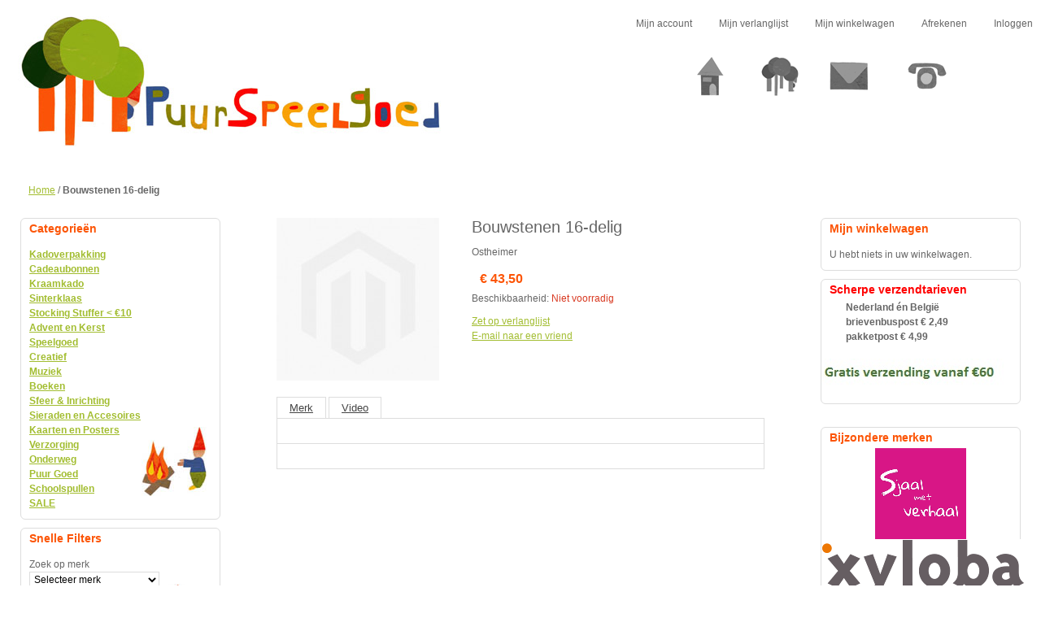

--- FILE ---
content_type: text/html; charset=UTF-8
request_url: https://puurspeelgoed.nl/ostheimer-bouwstenen-16-delig
body_size: 52135
content:
<!DOCTYPE html PUBLIC "-//W3C//DTD XHTML 1.0 Strict//EN" "http://www.w3.org/TR/xhtml1/DTD/xhtml1-strict.dtd">
<html xmlns="http://www.w3.org/1999/xhtml" xml:lang="nl" lang="nl">
<head>
<title>Bouwstenen 16-delig</title>
<meta http-equiv="X-UA-Compatible" content="IE=8" />
<meta http-equiv="Content-Type" content="text/html; charset=utf-8" />
<meta name="description" content="Webwinkel voor natuurlijk spelen, aankleden en genieten!" />
<meta name="keywords" content="Bouwstenen 16-delig,Ostheimer,4035198004000,Puurspeelgoed.nl" />
<meta name="robots" content="INDEX,FOLLOW" />
<link rel="icon" href="https://puurspeelgoed.nl/media/favicon/default/favicon.ico" type="image/x-icon" />
<link rel="shortcut icon" href="https://puurspeelgoed.nl/media/favicon/default/favicon.ico" type="image/x-icon" />
<!--[if lt IE 7]>
<script type="text/javascript">
//<![CDATA[
    var BLANK_URL = 'https://puurspeelgoed.nl/js/blank.html';
    var BLANK_IMG = 'https://puurspeelgoed.nl/js/spacer.gif';
//]]>
</script>
<![endif]-->
<link rel="stylesheet" type="text/css" href="https://puurspeelgoed.nl/media/css_secure/610e3529f0d2ad6c9e5bd78199bd748f.css" />
<link rel="stylesheet" type="text/css" href="https://puurspeelgoed.nl/media/css_secure/eabf74d5f4b3d13c81f203566c029f49.css" media="all" />
<link rel="stylesheet" type="text/css" href="https://puurspeelgoed.nl/media/css_secure/e12ad7289bd9f1c5eb0fa41f4541e0eb.css" media="print" />
<script type="text/javascript" src="https://puurspeelgoed.nl/media/js/a55c20c210a459f7cb5c6cbcc1d7b9d7.js"></script>
<!--[if lt IE 8]>
<link rel="stylesheet" type="text/css" href="https://puurspeelgoed.nl/media/css_secure/ceaa139b4cca877e71ca2d68ed2e4e52.css" media="all" />
<![endif]-->
<!--[if lt IE 7]>
<script type="text/javascript" src="https://puurspeelgoed.nl/media/js/07468baa1e7d31c6f0a0cbe0c1fbc48a.js"></script>
<![endif]-->

<script type="text/javascript">
//<![CDATA[
Mage.Cookies.path     = '/';
Mage.Cookies.domain   = '.puurspeelgoed.nl';
//]]>
</script>
<script type="text/javascript" src="https://apis.google.com/js/plusone.js"></script>
<script type="text/javascript">var Translator = new Translate({"Please select an option.":"Selecteer a.u.b. een optie.","This is a required field.":"Dit is een verplicht veld.","Please enter a valid number in this field.":"Voer a.u.b. een geldig getal in dit veld in.","Please use letters only (a-z) in this field.":"Gebruik uitsluitend letters (a-z) in dit veld.","Please use only letters (a-z), numbers (0-9) or underscore(_) in this field, first character should be a letter.":"Gebruik uitsluitend letters (a-z en A-Z) in dit veld. Gebruik geen spaties of andere tekens. Het eerste teken moet een letter zijn.","Please use only letters (a-z) or numbers (0-9) only in this field. No spaces or other characters are allowed.":"Gebruik uitsluitend letters (a-z en A-Z) in dit veld. Gebruik geen spaties of andere tekens.","Please use only letters (a-z) or numbers (0-9) or spaces and # only in this field.":"Gebruik uitsluitend letters (a-z en A-Z) in dit veld. Gebruik geen spaties of andere tekens.","Please enter a valid phone number. For example (123) 456-7890 or 123-456-7890.":"Geef a.u.b. een geldig telefoonnummer op. Bijvoorbeeld (123) 456-7889 of 123-456-7890","Please enter a valid date.":"Geef a.u.b. een geldige datum op.","Please enter a valid email address. For example johndoe@domain.com.":"Geef a.u.b. een geldig e-mailadres op. Bijvoorbeeld: iemand@domein.nl.","Please enter 6 or more characters.":"Geef meer dan 6 tekens op a.u.b.","Please make sure your passwords match.":"Zorg dat de wachtwoorden overeenkomen.","Please enter a valid URL. Protocol is required (http:\/\/, https:\/\/ or ftp:\/\/)":"Geef een geldige URL op. Protocol is vereist (http:\/\/, https:\/\/ or ftp:\/\/)","Please enter a valid URL. For example http:\/\/www.example.com or www.example.com":"Voer a.u.b. een geldige URL in. Bijvoorbeeld http:\/\/www.voorbeeld.com of www.voorbeeld.com.","Please enter a valid social security number. For example 123-45-6789.":"Geef a.u.b. een geldig Burger Service Nummer op. Bijvoorbeeld 123-45-6789.","Please enter a valid zip code. For example 90602 or 90602-1234.":"Voer een geldige postcode in a.u.b. Bijvoorbeeld: 2900 of 6621BK","Please enter a valid zip code.":"Geef een geldige postcode op.","Please use this date format: dd\/mm\/yyyy. For example 17\/03\/2006 for the 17th of March, 2006.":"Gebruik dd\/mm\/jjjj als datum-formaat. Bijvoorbeeld 17\/03\/2006 voor 17 maart 2006.","Please enter a valid $ amount. For example $100.00.":"Voer een geldig &euro; bedrag op. Bijvoorbeeld: &euro; 100.00.","Please select one of the above options.":"Selecteer a.u.b. \u00e9\u00e9n van de hierboven genoemde opties.","Please select one of the options.":"Selecteer a.u.b. \u00e9\u00e9n van de opties.","Please select State\/Province.":"Selecteer a.u.b. een provincie.","Please enter valid password.":"Voer een geldig wachtwoord in a.u.b.","Please enter 6 or more characters. Leading or trailing spaces will be ignored.":"Voer a.u.b. zes of meer tekens in. Spaties aan begin of eind zullen worden genegeerd.","Please use letters only (a-z or A-Z) in this field.":"Gebruik uitsluitend letters  (a-z en A-Z) in dit veld.","Please enter a number greater than 0 in this field.":"Voer in dit veld a.u.b. een getal groter dan 0 in.","Please enter a valid credit card number.":"Geef a.u.b. een geldig creditcard-nummer op.","Please wait, loading...":"Bezig met laden... Een ogenblikje a.u.b.","Please choose to register or to checkout as a guest":"Kiest u a.u.b. of u zich registreert of dat u als gast betaalt","Error: Passwords do not match":"Fout: wachtwoorden kloppen niet","Your order cannot be completed at this time as there is no shipping methods available for it. Please make necessary changes in your shipping address.":"Uw bestelling kan niet worden afgerond omdat er geen verzendmethodes voor beschikbaar zijn. Breng de nodige wijzingen aan in uw afleveradres a.u.b.","Please specify shipping method.":"Specificeer a.u.b. de verzendmethode.","Your order cannot be completed at this time as there is no payment methods available for it.":"Uw bestelling kan niet worden afgerond omdat er geen betaalmethodes voor beschikbaar zijn.","Please specify payment method.":"Specificeer a.u.b. de betaalmethode.","Credit card number does not match credit card type.":"Kaartnummer niet geldig voor Creditcard maatschappij","Card type does not match credit card number.":"Kaartnummer niet geldig voor Creditcard maatschappij","Please enter a valid credit card verification number.":"Geef a.u.b. een geldig creditcard-nummer op.","Please use only letters (a-z or A-Z), numbers (0-9) or underscore(_) in this field, first character should be a letter.":"Gebruik uitsluitend letters (a-z en A-Z) in dit veld. Gebruik geen spaties of andere tekens.","Please input a valid CSS-length. For example 100px or 77pt or 20em or .5ex or 50%.":"Voer een geldige CSS-lengte in. Bijvoorbeeld 100px, 77pt of 50%.","Maximum length exceeded.":"Maximumlengte werd overschreden.","Your session has been expired, you will be relogged in now.":"Uw sessie is verlopen. U wordt nu opnieuw ingelogd.","Incorrect credit card expiration date.":"Onjuiste vervaldatum van creditcard.","This date is a required value.":"Datum is een verplicht veld.","The value is not within the specified range.":"De waarde is niet beschikbaar.","Please use only letters (a-z or A-Z) or numbers (0-9) only in this field. No spaces or other characters are allowed.":"Gebruik uitsluitend letters (a-z en A-Z) in dit veld. Gebruik geen spaties of andere tekens.","Please use only letters (a-z or A-Z) or numbers (0-9) or spaces and # only in this field.":"Gebruik uitsluitend letters (a-z en A-Z) in dit veld. Gebruik geen spaties of andere tekens.","Please enter a valid fax number. For example (123) 456-7890 or 123-456-7890.":"Geef a.u.b. een geldig faxnummer op. Bijvoorbeeld (123) 456-7889 of 123-456-7890","Please use only visible characters and spaces.":"Gebruik uitsluitend letters (a-z en A-Z) in dit veld. Gebruik geen spaties of andere tekens.","Please enter 7 or more characters. Password should contain both numeric and alphabetic characters.":"Voer a.u.b. zes of meer tekens in . Wachtwoorden moeten zowel numerieke en alfanumerieke tekens bevatten.","Please enter a valid XML-identifier. For example something_1, block5, id-4.":"Voer a.u.b. een geldige XML-identifier in. Bijvoorbeeld something_1, block5, id-4.","Please enter a number 0 or greater in this field.":"Voer in dit veld a.u.b. een getal gelijk aan of groter dan 0 in.","Text length does not satisfy specified text range.":"Tekstlengte komt niet overeen met de gespecificeerde lengte.","Please enter a number lower than 100.":"Voer in dit veld a.u.b. een getal lager dan 100 in.","Please enter issue number or start date for switch\/solo card type.":"Voer een geldig nummer of een geldige startdatum in voor het switch\/solo kaarttype."});</script> <!--851281da1f06df389126298543ba821d--> </head>
<body class=" catalog-product-view catalog-product-view product-ostheimer-bouwstenen-16-delig">

<!-- BEGIN GOOGLE ANALYTICS CODE -->
<script type="text/javascript">
//<![CDATA[
    (function() {
        var ga = document.createElement('script'); ga.type = 'text/javascript'; ga.async = true;
        ga.src = ('https:' == document.location.protocol ? 'https://ssl' : 'http://www') + '.google-analytics.com/ga.js';
        (document.getElementsByTagName('head')[0] || document.getElementsByTagName('body')[0]).appendChild(ga);
    })();

    var _gaq = _gaq || [];

_gaq.push(['_setAccount', 'UA-59782212-1']);
_gaq.push(['_trackPageview']);


//]]>
</script>
<!-- END GOOGLE ANALYTICS CODE --><div class="wrapper">
        <noscript>
        <div class="noscript">
            <div class="noscript-inner">
                <p><strong>JavaScript is Gedeactiveerd in uw browser</strong></p>
                <p>U moet JavaScript geactiveerd hebben om de volledige functionaliteit van deze website te kunnen benutten.</p>
            </div>
        </div>
    </noscript>
    <div class="page">
        <div class="header-container">
    <div class="header">
                <a href="https://puurspeelgoed.nl/" title="Puur Speel Goed" class="logo"><strong>Puur Speel Goed</strong><img src="https://puurspeelgoed.nl/skin/frontend/default/puur/images/logo.jpg" alt="Puur Speel Goed" /></a>
                <div class="quick-access">
            <ul class="links">
                        <li class="first" ><a href="https://puurspeelgoed.nl/customer/account/" title="Mijn account" >Mijn account</a></li>
                                <li ><a href="https://puurspeelgoed.nl/wishlist/" title="Mijn verlanglijst" >Mijn verlanglijst</a></li>
                                <li ><a href="https://puurspeelgoed.nl/checkout/cart/" title="Mijn winkelwagen" class="top-link-cart">Mijn winkelwagen</a></li>
                                <li ><a href="https://puurspeelgoed.nl/onestepcheckout/" title="Afrekenen" class="top-link-onestepcheckout">Afrekenen</a></li>
                                <li class=" last" ><a href="https://puurspeelgoed.nl/customer/account/login/" title="Inloggen" >Inloggen</a></li>
            </ul>
						<ul id="topnav">
	<li class="home"><a href="https://puurspeelgoed.nl/" title="Home" class="home"><span>Home</span></a></li>
	<li class="about"><a href="#" title="Over Puurspeelgoed" class="over">&nbsp;</a>
	<ul>
		<li><a href="https://puurspeelgoed.nl/over-puurspeelgoed/" title="Over Puurspeelgoed">Over Puurspeelgoed</a></li>
		<li><a href="https://puurspeelgoed.nl/blog/" title="Blog">Blog</a></li>
		<li><a href="https://puurspeelgoed.nl/nieuws/" title="Nieuws">Nieuws</a></li>
		<li><a href="https://puurspeelgoed.nl/pers/" title="Pers">Pers</a></li>
		<li><a href="https://puurspeelgoed.nl/nieuwsbrief/" title="Nieuwsbrief">Nieuwsbrief</a></li>
	</ul>
	</li>
	<li class="contact"><a href="https://puurspeelgoed.nl/klantenservice/" title="Contact" class="contact"><span>Contact</span></a></li>
	<li class="service"><a href="https://puurspeelgoed.nl/klantenservice/" title="Klantenservice" class="klantenservice"><span>Klantenservice</span></a></li>

</ul>			                    </div>
            </div>
</div>
        <div class="main-container col3-layout">
            <div class="main">
                <div class="breadcrumbs">
    <ul>
                    <li class="home">
                            <a href="https://puurspeelgoed.nl/" title="Ga naar Home">Home</a>
                                        <span>/ </span>
                        </li>
                    <li class="product">
                            <strong>Bouwstenen 16-delig</strong>
                                    </li>
            </ul>
</div>
                <div class="col-wrapper">
                    <div class="col-main">
                                                <script type="text/javascript">
    var optionsPrice = new Product.OptionsPrice([]);
</script>
<div id="messages_product_view"></div>
<div class="product-view">
    <div class="product-essential">
    <form action="https://puurspeelgoed.nl/checkout/cart/add/uenc/aHR0cHM6Ly9wdXVyc3BlZWxnb2VkLm5sOjQ0My9vc3RoZWltZXItYm91d3N0ZW5lbi0xNi1kZWxpZw,,/product/8224/" method="post" id="product_addtocart_form">
        <div class="no-display">
            <input type="hidden" name="product" value="8224" />
            <input type="hidden" name="related_product" id="related-products-field" value="" />
        </div>

        <div class="product-shop">
            <div class="product-name">
                <h1>Bouwstenen 16-delig</h1>
            </div>
			                <div class="short-description">
                    <div class="std">Ostheimer</div>
                </div>
            			
                        


        
    <div class="price-box">
                                                            <span class="regular-price" id="product-price-8224">
                    <span class="price">€ 43,50</span>                </span>
                        
        </div>





    <p class="availability out-of-stock">Beschikbaarheid: <span>Niet voorradig</span></p>

            
            
			
			<div class="add-to-box">
							</div>


                        			<ul>
							

    <li><a href="https://puurspeelgoed.nl/wishlist/index/add/product/8224/">Zet op verlanglijst</a></li>
				
			
			
                <li><a href="https://puurspeelgoed.nl/sendfriend/product/send/id/8224/">E-mail naar een vriend</a></li>
            			
			</ul>
			        </div>

        <div class="product-img-box">
            


<a href="https://puurspeelgoed.nl/media/catalog/product/cache/1/image/500x500/040ec09b1e35df139433887a97daa66f/images/catalog/product/placeholder/image.jpg" 
    rel="lightbox[rotation]" 
    title="Bouwstenen 16-delig"
    onclick="return false;"
><img src="https://puurspeelgoed.nl/media/catalog/product/cache/1/image/200x200/9df78eab33525d08d6e5fb8d27136e95/images/catalog/product/placeholder/image.jpg" alt=""
/></a>



        </div>

        <div class="clearer"></div>
        
    </form>
    <script type="text/javascript">
    //<![CDATA[
            var productAddToCartForm = new VarienForm('product_addtocart_form');
            productAddToCartForm.submit = function(button) {
                if (this.validator.validate()) {
                    this.form.submit();
                    if (button && button != 'undefined') {
                        button.disabled = true;
                    }
                }
            }.bind(productAddToCartForm);
    //]]>
    </script>
	
    </div>
    <div class="product-collateral">
                    </div>
</div>

<script type="text/javascript">
    Mage.Cookies.set('external_no_cache', 1);
</script>

<ul class="product-tabs">
                                                <li id="product_tabs_brand" class="">
				<a href="#">Merk</a>
			</li>
                                <li id="product_tabs_video" class=" last">
				<a href="#">Video</a>
			</li>
            </ul>
                    
		<div class="product-tabs-content" id="product_tabs_brand_contents">
			<div class="box-collateral box-additional">
</div>		</div>
		
                
		<div class="product-tabs-content" id="product_tabs_video_contents">
			<div class="box-collateral box-additional">
</div>		</div>
		
    
<script type="text/javascript">
//<![CDATA[
Varien.Tabs = Class.create();
Varien.Tabs.prototype = {
  initialize: function(selector) {
    var self=this;
    $$(selector+' a').each(this.initTab.bind(this));
  },

  initTab: function(el) {
      el.href = 'javascript:void(0)';
      if ($(el.parentNode).hasClassName('active')) {
        this.showContent(el);
      }
      el.observe('click', this.showContent.bind(this, el));
  },

  showContent: function(a) {
    var li = $(a.parentNode), ul = $(li.parentNode);
    ul.select('li', 'ol').each(function(el){
      var contents = $(el.id+'_contents');
      if (el==li) {
        el.addClassName('active');
        contents.show();
      } else {
        el.removeClassName('active');
        contents.hide();
      }
    });
  }
}
new Varien.Tabs('.product-tabs');
//]]>
</script>
                    </div>
                    <div class="col-left sidebar">
		



<div class="block block-left-nav">
	<div class="block-title">
		<strong><span>Categorieën</span></strong>
	 </div>
 	<div class="block-content">

	
			<ul id="puurnav" class="level0">
				
								

			<li class="level0"><a href="https://puurspeelgoed.nl/kadoverpakking">Kadoverpakking</a>



						<ul>
			


				<li class="level1 active"><a href="https://puurspeelgoed.nl/kadoverpakking/kadotas">Kadotas</a>




	
											
					
				
			


				<li class="level1 active"><a href="https://puurspeelgoed.nl/kadoverpakking/voucherenvelop">Voucherenvelop</a>




	
											
					
				
						</ul>
						</li>
				
								

			<li class="level0 active"><a href="https://puurspeelgoed.nl/cadeaubon">Cadeaubonnen</a>



						</li>
				
								

			<li class="level0 active"><a href="https://puurspeelgoed.nl/kraamkado">Kraamkado</a>



						</li>
				
								

			<li class="level0 active"><a href="https://puurspeelgoed.nl/sinterklaas-6">Sinterklaas</a>



						</li>
				
								

			<li class="level0"><a href="https://puurspeelgoed.nl/kadootjes-onder-a-10">Stocking Stuffer < €10</a>



						<ul>
			


				<li class="level1 active"><a href="https://puurspeelgoed.nl/kadootjes-onder-a-10/kado-ideetjes-tot-zes-euro-creatief">Creatief</a>




	
											
					
				
			


				<li class="level1"><a href="https://puurspeelgoed.nl/kadootjes-onder-a-10/kado-ideetjes-tot-zes-euro-spelletjes">Spelletjes</a>




	
											
								<ul>
	
											<li class="level1 active">&nbsp;&nbsp;&nbsp;&nbsp;&nbsp; - <a href="https://puurspeelgoed.nl/kadootjes-onder-a-10/kado-ideetjes-tot-zes-euro-spelletjes/1-speler">1-speler</a></li>





						
				</ul>
					
				
			


				<li class="level1"><a href="https://puurspeelgoed.nl/kadootjes-onder-a-10/kado-ideetjes-tot-zes-euro-houten-speelgoed">Speelgoed</a>




	
											
								<ul>
	
											<li class="level1 active">&nbsp;&nbsp;&nbsp;&nbsp;&nbsp; - <a href="https://puurspeelgoed.nl/kadootjes-onder-a-10/kado-ideetjes-tot-zes-euro-houten-speelgoed/babyspeelgoed">Babyspeelgoed</a></li>





						
				</ul>
					
				
			


				<li class="level1 active"><a href="https://puurspeelgoed.nl/kadootjes-onder-a-10/kado-ideetjes-tot-zes-euro-buitenspelen">Buitenspelen</a>




	
											
					
				
			


				<li class="level1 active"><a href="https://puurspeelgoed.nl/kadootjes-onder-a-10/verzorging">Verzorging</a>




	
											
					
				
			


				<li class="level1 active"><a href="https://puurspeelgoed.nl/kadootjes-onder-a-10/puzzels">Puzzels</a>




	
											
					
				
			


				<li class="level1 active"><a href="https://puurspeelgoed.nl/kadootjes-onder-a-10/boeken">Boeken</a>




	
											
					
				
						</ul>
						</li>
				
								

			<li class="level0"><a href="https://puurspeelgoed.nl/advent-en-kerst">Advent en Kerst</a>



						<ul>
			


				<li class="level1 active"><a href="https://puurspeelgoed.nl/advent-en-kerst/adventskalenders">Adventskalenders</a>




	
											
					
				
			


				<li class="level1 active"><a href="https://puurspeelgoed.nl/advent-en-kerst/jaarringen-en-adventsringen">Jaarringen en Adventsringen</a>




	
											
					
				
			


				<li class="level1 active"><a href="https://puurspeelgoed.nl/advent-en-kerst/sfeervolle-knutsels">Creatief</a>




	
											
					
				
			


				<li class="level1 active"><a href="https://puurspeelgoed.nl/advent-en-kerst/kerstdecoraties">Kerstdecoraties</a>




	
											
					
				
						</ul>
						</li>
				
								

			<li class="level0"><a href="https://puurspeelgoed.nl/speelgoed">Speelgoed</a>



						<ul>
			


				<li class="level1 active"><a href="https://puurspeelgoed.nl/speelgoed/sensorisch-speelgoed">Sensorisch Speelgoed</a>




	
											
					
				
			


				<li class="level1"><a href="https://puurspeelgoed.nl/speelgoed/magnetische-tegels">Magnetisch Speelgoed</a>




	
											
								<ul>
	
											<li class="level1 active">&nbsp;&nbsp;&nbsp;&nbsp;&nbsp; - <a href="https://puurspeelgoed.nl/speelgoed/magnetische-tegels/travelsets">Travelsets</a></li>





											<li class="level1 active">&nbsp;&nbsp;&nbsp;&nbsp;&nbsp; - <a href="https://puurspeelgoed.nl/speelgoed/magnetische-tegels/knikkerbanen">Knikkerbanen</a></li>





											<li class="level1 active">&nbsp;&nbsp;&nbsp;&nbsp;&nbsp; - <a href="https://puurspeelgoed.nl/speelgoed/magnetische-tegels/adventskalenders">Adventskalenders</a></li>





											<li class="level1 active">&nbsp;&nbsp;&nbsp;&nbsp;&nbsp; - <a href="https://puurspeelgoed.nl/speelgoed/magnetische-tegels/magnetische-tegels">Magnetische Tegels</a></li>





											<li class="level1 active">&nbsp;&nbsp;&nbsp;&nbsp;&nbsp; - <a href="https://puurspeelgoed.nl/speelgoed/magnetische-tegels/magnetische-racebaan">Magnetische Racebaan</a></li>





											<li class="level1 active">&nbsp;&nbsp;&nbsp;&nbsp;&nbsp; - <a href="https://puurspeelgoed.nl/speelgoed/magnetische-tegels/tegel-toppers-voor-op-magnetische-tegels">Tegel Toppers - Voor op magnetische tegels</a></li>





											<li class="level1 active">&nbsp;&nbsp;&nbsp;&nbsp;&nbsp; - <a href="https://puurspeelgoed.nl/speelgoed/magnetische-tegels/houten-blokken-magnetisch">Houten Blokken - Magnetisch</a></li>





											<li class="level1 active">&nbsp;&nbsp;&nbsp;&nbsp;&nbsp; - <a href="https://puurspeelgoed.nl/speelgoed/magnetische-tegels/magnetische-blokken-voor-kinderen-vanaf-1-jaar">Magnetische Blokken - Voor kinderen vanaf 1 jaar</a></li>





						
				</ul>
					
				
			


				<li class="level1"><a href="https://puurspeelgoed.nl/speelgoed/knikkerbanen">Knikkerbanen</a>




	
											
								<ul>
	
											<li class="level1 active">&nbsp;&nbsp;&nbsp;&nbsp;&nbsp; - <a href="https://puurspeelgoed.nl/speelgoed/knikkerbanen/knikkerbanen-xyloba">Xyloba</a></li>





											<li class="level1 active">&nbsp;&nbsp;&nbsp;&nbsp;&nbsp; - <a href="https://puurspeelgoed.nl/speelgoed/knikkerbanen/knikkerbanen-hubelino">Hubelino</a></li>





											<li class="level1 active">&nbsp;&nbsp;&nbsp;&nbsp;&nbsp; - <a href="https://puurspeelgoed.nl/speelgoed/knikkerbanen/haba">HABA</a></li>





											<li class="level1 active">&nbsp;&nbsp;&nbsp;&nbsp;&nbsp; - <a href="https://puurspeelgoed.nl/speelgoed/knikkerbanen/cuboro">Cuboro</a></li>





						
				</ul>
					
				
			


				<li class="level1"><a href="https://puurspeelgoed.nl/speelgoed/poppen-knuffels-en-rollenspel">Poppen, Knuffels en Rollenspel</a>




	
											
								<ul>
	
											<li class="level1 active">&nbsp;&nbsp;&nbsp;&nbsp;&nbsp; - <a href="https://puurspeelgoed.nl/speelgoed/poppen-knuffels-en-rollenspel/poppen-en-rollenspel-poppenkast">Poppenkast</a></li>





											<li class="level1 active">&nbsp;&nbsp;&nbsp;&nbsp;&nbsp; - <a href="https://puurspeelgoed.nl/speelgoed/poppen-knuffels-en-rollenspel/poppen-en-rollenspel-huishoudelijke-artikelen">Huishoudelijke artikelen</a></li>





											<li class="level1 active">&nbsp;&nbsp;&nbsp;&nbsp;&nbsp; - <a href="https://puurspeelgoed.nl/speelgoed/poppen-knuffels-en-rollenspel/poppen-en-rollenspel-poppenhuis">Poppenhuis</a></li>





											<li class="level1">&nbsp;&nbsp;&nbsp;&nbsp;&nbsp; - <a href="https://puurspeelgoed.nl/speelgoed/poppen-knuffels-en-rollenspel/verkleedkleren-en-speeldoeken">Verkleedkleren en Speeldoeken</a></li>





											<li class="level1 active">&nbsp;&nbsp;&nbsp;&nbsp;&nbsp; - <a href="https://puurspeelgoed.nl/speelgoed/poppen-knuffels-en-rollenspel/knuffelpopjes">Knuffelpopjes</a></li>





											<li class="level1 active">&nbsp;&nbsp;&nbsp;&nbsp;&nbsp; - <a href="https://puurspeelgoed.nl/speelgoed/poppen-knuffels-en-rollenspel/poppen-en-knuffels-warmtekussens">Warmtekussens</a></li>





											<li class="level1 active">&nbsp;&nbsp;&nbsp;&nbsp;&nbsp; - <a href="https://puurspeelgoed.nl/speelgoed/poppen-knuffels-en-rollenspel/knuffels">Knuffels</a></li>





											<li class="level1 active">&nbsp;&nbsp;&nbsp;&nbsp;&nbsp; - <a href="https://puurspeelgoed.nl/speelgoed/poppen-knuffels-en-rollenspel/muziekknuffels">Muziekknuffels</a></li>





						
				</ul>
					
				
			


				<li class="level1"><a href="https://puurspeelgoed.nl/speelgoed/spellen-en-puzzels">Spellen en Puzzels</a>




	
											
								<ul>
	
											<li class="level1 active">&nbsp;&nbsp;&nbsp;&nbsp;&nbsp; - <a href="https://puurspeelgoed.nl/speelgoed/spellen-en-puzzels/puzzels">Puzzels</a></li>





											<li class="level1 active">&nbsp;&nbsp;&nbsp;&nbsp;&nbsp; - <a href="https://puurspeelgoed.nl/speelgoed/spellen-en-puzzels/spellen-en-puzzels-cooperatieve-spellen">Coöperatieve spellen</a></li>





											<li class="level1 active">&nbsp;&nbsp;&nbsp;&nbsp;&nbsp; - <a href="https://puurspeelgoed.nl/speelgoed/spellen-en-puzzels/spellen-en-puzzels-filosofische-en-educatieve-spellen">Filosofische en Educatieve Spellen</a></li>





											<li class="level1 active">&nbsp;&nbsp;&nbsp;&nbsp;&nbsp; - <a href="https://puurspeelgoed.nl/speelgoed/spellen-en-puzzels/spellen-en-puzzels-ontdekken">Ontdekken</a></li>





											<li class="level1 active">&nbsp;&nbsp;&nbsp;&nbsp;&nbsp; - <a href="https://puurspeelgoed.nl/speelgoed/spellen-en-puzzels/1-persoons-spellen">1-persoons spellen</a></li>





											<li class="level1 active">&nbsp;&nbsp;&nbsp;&nbsp;&nbsp; - <a href="https://puurspeelgoed.nl/speelgoed/spellen-en-puzzels/reisspel-reispuzzel">Reisspel/Reispuzzel</a></li>





						
				</ul>
					
				
			


				<li class="level1"><a href="https://puurspeelgoed.nl/speelgoed/buitenspelen">Buitenspelen</a>




	
											
								<ul>
	
											<li class="level1 active">&nbsp;&nbsp;&nbsp;&nbsp;&nbsp; - <a href="https://puurspeelgoed.nl/speelgoed/buitenspelen/tuinieren">Tuinieren</a></li>





											<li class="level1 active">&nbsp;&nbsp;&nbsp;&nbsp;&nbsp; - <a href="https://puurspeelgoed.nl/speelgoed/buitenspelen/buitenspeelgoed">Buitenspeelgoed</a></li>





											<li class="level1 active">&nbsp;&nbsp;&nbsp;&nbsp;&nbsp; - <a href="https://puurspeelgoed.nl/speelgoed/buitenspelen/buitenspeel-inspiratie">Buitenspeel Inspiratie</a></li>





						
				</ul>
					
				
			


				<li class="level1 active"><a href="https://puurspeelgoed.nl/speelgoed/badspeelgoed">Badspeelgoed</a>




	
											
					
				
			


				<li class="level1 active"><a href="https://puurspeelgoed.nl/speelgoed/speelgoed-balanceboards">Balanceboards</a>




	
											
					
				
			


				<li class="level1 active"><a href="https://puurspeelgoed.nl/speelgoed/houten-speelgoed-voertuigen">Voertuigen</a>




	
											
					
				
			


				<li class="level1"><a href="https://puurspeelgoed.nl/speelgoed/houten-figuren">(Houten) Figuren</a>




	
											
								<ul>
	
											<li class="level1 active">&nbsp;&nbsp;&nbsp;&nbsp;&nbsp; - <a href="https://puurspeelgoed.nl/speelgoed/houten-figuren/sprookjes">Sprookjes</a></li>





											<li class="level1 active">&nbsp;&nbsp;&nbsp;&nbsp;&nbsp; - <a href="https://puurspeelgoed.nl/speelgoed/houten-figuren/familie">Familie</a></li>





											<li class="level1 active">&nbsp;&nbsp;&nbsp;&nbsp;&nbsp; - <a href="https://puurspeelgoed.nl/speelgoed/houten-figuren/bomen-en-planten">Bomen en Planten</a></li>





											<li class="level1 active">&nbsp;&nbsp;&nbsp;&nbsp;&nbsp; - <a href="https://puurspeelgoed.nl/speelgoed/houten-figuren/dieren">Dieren</a></li>





						
				</ul>
					
				
			


				<li class="level1 active"><a href="https://puurspeelgoed.nl/speelgoed/houten-speelgoed-stapelen-en-bouwen">Stapelen en Bouwen</a>




	
											
					
				
			


				<li class="level1 active"><a href="https://puurspeelgoed.nl/speelgoed/houten-speelgoed-rammelaars-bijtringen-babyspeelgoed">Rammelaars / Babyspeelgoed</a>




	
											
					
				
			


				<li class="level1 active"><a href="https://puurspeelgoed.nl/speelgoed/speelgoed-houten-speelgoed-balanceboards">Balanceboards</a>




	
											
					
				
			


				<li class="level1 active"><a href="https://puurspeelgoed.nl/speelgoed/pikler-triangles-en-keukenhelper">Pikler Triangles en Keukenhelper</a>




	
											
					
				
			


				<li class="level1 active"><a href="https://puurspeelgoed.nl/speelgoed/loopstokken-en-trekdieren">Loopstokken en Trekfiguren</a>




	
											
					
				
						</ul>
						</li>
				
								

			<li class="level0"><a href="https://puurspeelgoed.nl/creatief">Creatief</a>



						<ul>
			


				<li class="level1 active"><a href="https://puurspeelgoed.nl/creatief/teken-schilder">Teken & schilder</a>




	
											
					
				
			


				<li class="level1 active"><a href="https://puurspeelgoed.nl/creatief/rijgen-kneden">Rijgen & kneden</a>




	
											
					
				
			


				<li class="level1 active"><a href="https://puurspeelgoed.nl/creatief/prik-en-natvilten">Prik- en natvilten</a>




	
											
					
				
			


				<li class="level1 active"><a href="https://puurspeelgoed.nl/creatief/knutsel-met-draad">Knutsel met draad</a>




	
											
					
				
			


				<li class="level1 active"><a href="https://puurspeelgoed.nl/creatief/knutsel-met-vilt">Knutsel met vilt</a>




	
											
					
				
			


				<li class="level1 active"><a href="https://puurspeelgoed.nl/creatief/knutsel-met-papier">Knutsel met papier</a>




	
											
					
				
			


				<li class="level1"><a href="https://puurspeelgoed.nl/creatief/zelfmaakpakketjes">Zelfmaakpakketjes</a>




	
											
								<ul>
	
											<li class="level1 active">&nbsp;&nbsp;&nbsp;&nbsp;&nbsp; - <a href="https://puurspeelgoed.nl/creatief/zelfmaakpakketjes/winter">Winter</a></li>





											<li class="level1 active">&nbsp;&nbsp;&nbsp;&nbsp;&nbsp; - <a href="https://puurspeelgoed.nl/creatief/zelfmaakpakketjes/lente">Lente</a></li>





											<li class="level1 active">&nbsp;&nbsp;&nbsp;&nbsp;&nbsp; - <a href="https://puurspeelgoed.nl/creatief/zelfmaakpakketjes/zomer">Zomer</a></li>





											<li class="level1 active">&nbsp;&nbsp;&nbsp;&nbsp;&nbsp; - <a href="https://puurspeelgoed.nl/creatief/zelfmaakpakketjes/herfst">Herfst</a></li>





											<li class="level1 active">&nbsp;&nbsp;&nbsp;&nbsp;&nbsp; - <a href="https://puurspeelgoed.nl/creatief/zelfmaakpakketjes/overige">Overige ...</a></li>





											<li class="level1 active">&nbsp;&nbsp;&nbsp;&nbsp;&nbsp; - <a href="https://puurspeelgoed.nl/creatief/zelfmaakpakketjes/creatief-zelfmaakpakketjes-nieuw">Nieuw</a></li>





						
				</ul>
					
				
			


				<li class="level1 active"><a href="https://puurspeelgoed.nl/creatief/hobbymaterialen">Hobbymaterialen</a>




	
											
					
				
			


				<li class="level1 active"><a href="https://puurspeelgoed.nl/creatief/creatief-klussen">Klussen</a>




	
											
					
				
			


				<li class="level1 active"><a href="https://puurspeelgoed.nl/creatief/knutsel-met-hout-en-steen">Knutsel met hout en steen</a>




	
											
					
				
			


				<li class="level1 active"><a href="https://puurspeelgoed.nl/creatief/knutselen-met-de-natuur">Knutselen met de natuur</a>




	
											
					
				
						</ul>
						</li>
				
								

			<li class="level0"><a href="https://puurspeelgoed.nl/instrumenten">Muziek</a>



						<ul>
			


				<li class="level1 active"><a href="https://puurspeelgoed.nl/instrumenten/muziek-luisterboeken">Luisterboeken</a>




	
											
					
				
			


				<li class="level1 active"><a href="https://puurspeelgoed.nl/instrumenten/muziek-muziekinstrumenten">Muziekinstrumenten</a>




	
											
					
				
			


				<li class="level1 active"><a href="https://puurspeelgoed.nl/instrumenten/karaoke">Karaoke</a>




	
											
					
				
						</ul>
						</li>
				
								

			<li class="level0"><a href="https://puurspeelgoed.nl/boeken">Boeken</a>



						<ul>
			


				<li class="level1 active"><a href="https://puurspeelgoed.nl/boeken/kartonnen-boekjes">Kartonnen boekjes</a>




	
											
					
				
			


				<li class="level1 active"><a href="https://puurspeelgoed.nl/boeken/prentenboeken">Prentenboeken</a>




	
											
					
				
			


				<li class="level1 active"><a href="https://puurspeelgoed.nl/boeken/informatief">Informatief</a>




	
											
					
				
			


				<li class="level1 active"><a href="https://puurspeelgoed.nl/boeken/volwassene">Volwassene</a>




	
											
					
				
			


				<li class="level1 active"><a href="https://puurspeelgoed.nl/boeken/boeken-liedjes-en-rijmpjes">Liedjes en Rijmpjes</a>




	
											
					
				
			


				<li class="level1 active"><a href="https://puurspeelgoed.nl/boeken/creatief-1">Creatief </a>




	
											
					
				
			


				<li class="level1"><a href="https://puurspeelgoed.nl/boeken/boeken-verhalen">Verhalen</a>




	
											
								<ul>
	
											<li class="level1 active">&nbsp;&nbsp;&nbsp;&nbsp;&nbsp; - <a href="https://puurspeelgoed.nl/boeken/boeken-verhalen/boeken-verhalen-emotie">Emotie</a></li>





						
				</ul>
					
				
			


				<li class="level1 active"><a href="https://puurspeelgoed.nl/boeken/dagboeken">Dag- en notitieboeken</a>




	
											
					
				
			


				<li class="level1 active"><a href="https://puurspeelgoed.nl/boeken/tijdschriften">Tijdschriften</a>




	
											
					
				
			


				<li class="level1 active"><a href="https://puurspeelgoed.nl/boeken/invulboeken">Invulboeken</a>




	
											
					
				
						</ul>
						</li>
				
								

			<li class="level0"><a href="https://puurspeelgoed.nl/sfeer-en-inrichting">Sfeer & Inrichting</a>



						<ul>
			


				<li class="level1 active"><a href="https://puurspeelgoed.nl/sfeer-en-inrichting/sfeer-en-inrichting-verjaardagsring">Verjaardagsring</a>




	
											
					
				
			


				<li class="level1"><a href="https://puurspeelgoed.nl/sfeer-en-inrichting/verjaardagsring-stekers">Stekers</a>




	
											
								<ul>
	
											<li class="level1 active">&nbsp;&nbsp;&nbsp;&nbsp;&nbsp; - <a href="https://puurspeelgoed.nl/sfeer-en-inrichting/verjaardagsring-stekers/lente">Lente</a></li>





											<li class="level1 active">&nbsp;&nbsp;&nbsp;&nbsp;&nbsp; - <a href="https://puurspeelgoed.nl/sfeer-en-inrichting/verjaardagsring-stekers/zomer">Zomer</a></li>





											<li class="level1 active">&nbsp;&nbsp;&nbsp;&nbsp;&nbsp; - <a href="https://puurspeelgoed.nl/sfeer-en-inrichting/verjaardagsring-stekers/herfst">Herfst</a></li>





											<li class="level1 active">&nbsp;&nbsp;&nbsp;&nbsp;&nbsp; - <a href="https://puurspeelgoed.nl/sfeer-en-inrichting/verjaardagsring-stekers/winter">Winter</a></li>





											<li class="level1 active">&nbsp;&nbsp;&nbsp;&nbsp;&nbsp; - <a href="https://puurspeelgoed.nl/sfeer-en-inrichting/verjaardagsring-stekers/dieren">Dieren</a></li>





											<li class="level1 active">&nbsp;&nbsp;&nbsp;&nbsp;&nbsp; - <a href="https://puurspeelgoed.nl/sfeer-en-inrichting/verjaardagsring-stekers/bloemen">Bloemen</a></li>





											<li class="level1 active">&nbsp;&nbsp;&nbsp;&nbsp;&nbsp; - <a href="https://puurspeelgoed.nl/sfeer-en-inrichting/verjaardagsring-stekers/bomen">Bomen</a></li>





											<li class="level1 active">&nbsp;&nbsp;&nbsp;&nbsp;&nbsp; - <a href="https://puurspeelgoed.nl/sfeer-en-inrichting/verjaardagsring-stekers/feesten">Feesten</a></li>





											<li class="level1 active">&nbsp;&nbsp;&nbsp;&nbsp;&nbsp; - <a href="https://puurspeelgoed.nl/sfeer-en-inrichting/verjaardagsring-stekers/nummers">Nummers</a></li>





											<li class="level1 active">&nbsp;&nbsp;&nbsp;&nbsp;&nbsp; - <a href="https://puurspeelgoed.nl/sfeer-en-inrichting/verjaardagsring-stekers/overig">Overig</a></li>





											<li class="level1 active">&nbsp;&nbsp;&nbsp;&nbsp;&nbsp; - <a href="https://puurspeelgoed.nl/sfeer-en-inrichting/verjaardagsring-stekers/sport-en-hobby">Sport en Hobby</a></li>





											<li class="level1 active">&nbsp;&nbsp;&nbsp;&nbsp;&nbsp; - <a href="https://puurspeelgoed.nl/sfeer-en-inrichting/verjaardagsring-stekers/sterrenbeelden">Sterrenbeelden</a></li>





											<li class="level1 active">&nbsp;&nbsp;&nbsp;&nbsp;&nbsp; - <a href="https://puurspeelgoed.nl/sfeer-en-inrichting/verjaardagsring-stekers/fantasie">Fantasie</a></li>





											<li class="level1 active">&nbsp;&nbsp;&nbsp;&nbsp;&nbsp; - <a href="https://puurspeelgoed.nl/sfeer-en-inrichting/verjaardagsring-stekers/geboorte">Geboorte</a></li>





						
				</ul>
					
				
			


				<li class="level1 active"><a href="https://puurspeelgoed.nl/sfeer-en-inrichting/sfeer-en-inrichting-decoratie">Decoratie</a>




	
											
					
				
			


				<li class="level1 active"><a href="https://puurspeelgoed.nl/sfeer-en-inrichting/sfeer-en-inrichting-verlichting">Verlichting</a>




	
											
					
				
			


				<li class="level1 active"><a href="https://puurspeelgoed.nl/sfeer-en-inrichting/sfeer-en-inrichting-kaarsen">Kaarsen</a>




	
											
					
				
			


				<li class="level1 active"><a href="https://puurspeelgoed.nl/sfeer-en-inrichting/bloemen-en-slingers">Bloemen en Slingers</a>




	
											
					
				
			


				<li class="level1 active"><a href="https://puurspeelgoed.nl/sfeer-en-inrichting/edelstenen">Edelstenen</a>




	
											
					
				
						</ul>
						</li>
				
								

			<li class="level0"><a href="https://puurspeelgoed.nl/sieraden-en-accesoires">Sieraden en Accesoires</a>



						<ul>
			


				<li class="level1 active"><a href="https://puurspeelgoed.nl/sieraden-en-accesoires/barnsteen">Barnsteen</a>




	
											
					
				
			


				<li class="level1 active"><a href="https://puurspeelgoed.nl/sieraden-en-accesoires/haaraccessoire">Haaraccessoire</a>




	
											
					
				
			


				<li class="level1 active"><a href="https://puurspeelgoed.nl/sieraden-en-accesoires/houten-wollen-katoenen-sieraden">Houten/Wollen/Katoenen Sieraden</a>




	
											
					
				
						</ul>
						</li>
				
								

			<li class="level0"><a href="https://puurspeelgoed.nl/kaarten-en-posters">Kaarten en Posters</a>



						<ul>
			


				<li class="level1 active"><a href="https://puurspeelgoed.nl/kaarten-en-posters/poster">Poster</a>




	
											
					
				
			


				<li class="level1 active"><a href="https://puurspeelgoed.nl/kaarten-en-posters/kaarten">Kaarten</a>




	
											
					
				
			


				<li class="level1 active"><a href="https://puurspeelgoed.nl/kaarten-en-posters/bewegende-kaarten">Bewegende Kaarten</a>




	
											
					
				
						</ul>
						</li>
				
								

			<li class="level0"><a href="https://puurspeelgoed.nl/verzorging">Verzorging</a>



						<ul>
			


				<li class="level1 active"><a href="https://puurspeelgoed.nl/verzorging/kleding">Kleding</a>




	
											
					
				
			


				<li class="level1 active"><a href="https://puurspeelgoed.nl/verzorging/servies">Servies</a>




	
											
					
				
			


				<li class="level1 active"><a href="https://puurspeelgoed.nl/verzorging/nagellak">Nagellak</a>




	
											
					
				
			


				<li class="level1 active"><a href="https://puurspeelgoed.nl/verzorging/eten-en-drinken">Eten en Drinken</a>




	
											
					
				
						</ul>
						</li>
				
								

			<li class="level0"><a href="https://puurspeelgoed.nl/onderweg">Onderweg</a>



						<ul>
			


				<li class="level1 active"><a href="https://puurspeelgoed.nl/onderweg/reisspelletjes">Reisspelletjes</a>




	
											
					
				
			


				<li class="level1 active"><a href="https://puurspeelgoed.nl/onderweg/eten">Eten</a>




	
											
					
				
			


				<li class="level1 active"><a href="https://puurspeelgoed.nl/onderweg/jumbotas">Jumbotas</a>




	
											
					
				
						</ul>
						</li>
				
								

			<li class="level0"><a href="https://puurspeelgoed.nl/puur-goed">Puur Goed</a>



						<ul>
			


				<li class="level1 active"><a href="https://puurspeelgoed.nl/puur-goed/badkleding">Badkleding </a>




	
											
					
				
			


				<li class="level1 active"><a href="https://puurspeelgoed.nl/puur-goed/oefenbroekjes">Oefenbroekjes</a>




	
											
					
				
			


				<li class="level1 active"><a href="https://puurspeelgoed.nl/puur-goed/slaapkleding">Slaapkleding</a>




	
											
					
				
			


				<li class="level1 active"><a href="https://puurspeelgoed.nl/puur-goed/dekentjes">Dekentjes</a>




	
											
					
				
			


				<li class="level1 active"><a href="https://puurspeelgoed.nl/puur-goed/slabbetjes">Slabbetjes</a>




	
											
					
				
						</ul>
						</li>
				
								

			<li class="level0"><a href="https://puurspeelgoed.nl/back-2-school">Schoolspullen</a>



						<ul>
			


				<li class="level1 active"><a href="https://puurspeelgoed.nl/back-2-school/rugzakken">Rugzakken</a>




	
											
					
				
			


				<li class="level1 active"><a href="https://puurspeelgoed.nl/back-2-school/koeltasjes">Koeltasjes</a>




	
											
					
				
			


				<li class="level1 active"><a href="https://puurspeelgoed.nl/back-2-school/eten-en-drinken">Eten en Drinken</a>




	
											
					
				
			


				<li class="level1 active"><a href="https://puurspeelgoed.nl/back-2-school/schoolartikelen">Schoolartikelen</a>




	
											
					
				
						</ul>
						</li>
				
								

			<li class="level0 active"><a href="https://puurspeelgoed.nl/sale">SALE</a>



						</li>
				</ul>
		</div>
</div>




<div class="block block-brand">
	<div class="block-title">
		<strong><span>Snelle Filters</span></strong>
	</div>
	
	<div class="block-content">
				<form id="brandform" method="get" action="https://puurspeelgoed.nl/">
			<label for="brand">Zoek op merk</label><select name="brand" id="brand" onchange="window.location.href=this.value">
			<option value="0">Selecteer merk</option>
							<option value="/catalogsearch/advanced/result/?manufacturer[]=344">Abel</option>
							<option value="/catalogsearch/advanced/result/?manufacturer[]=303">Ahrens</option>
							<option value="/catalogsearch/advanced/result/?manufacturer[]=288">Aladine</option>
							<option value="/catalogsearch/advanced/result/?manufacturer[]=278">Ansje Handmade</option>
							<option value="/catalogsearch/advanced/result/?manufacturer[]=304">Arte Bene</option>
							<option value="/catalogsearch/advanced/result/?manufacturer[]=258">Atalanta</option>
							<option value="/catalogsearch/advanced/result/?manufacturer[]=203">Baukje Exler</option>
							<option value="/catalogsearch/advanced/result/?manufacturer[]=264">Beleduc</option>
							<option value="/catalogsearch/advanced/result/?manufacturer[]=291">Bertoy</option>
							<option value="/catalogsearch/advanced/result/?manufacturer[]=332">BijdeHansje</option>
							<option value="/catalogsearch/advanced/result/?manufacturer[]=35">Bikeho</option>
							<option value="/catalogsearch/advanced/result/?manufacturer[]=286">BioBuddi</option>
							<option value="/catalogsearch/advanced/result/?manufacturer[]=302">Brechtje Duijzer</option>
							<option value="/catalogsearch/advanced/result/?manufacturer[]=268">Bruynzeel</option>
							<option value="/catalogsearch/advanced/result/?manufacturer[]=272">BuitenSpeel</option>
							<option value="/catalogsearch/advanced/result/?manufacturer[]=247">Buntespechte</option>
							<option value="/catalogsearch/advanced/result/?manufacturer[]=323">Cabinet of Curiositeas</option>
							<option value="/catalogsearch/advanced/result/?manufacturer[]=3">Christofoor</option>
							<option value="/catalogsearch/advanced/result/?manufacturer[]=317">Clavis</option>
							<option value="/catalogsearch/advanced/result/?manufacturer[]=356">Cleverclixx</option>
							<option value="/catalogsearch/advanced/result/?manufacturer[]=339">Coblo</option>
							<option value="/catalogsearch/advanced/result/?manufacturer[]=218">Crayon Rocks</option>
							<option value="/catalogsearch/advanced/result/?manufacturer[]=289">Creall</option>
							<option value="/catalogsearch/advanced/result/?manufacturer[]=335">Crocodile Creek</option>
							<option value="/catalogsearch/advanced/result/?manufacturer[]=333">Cuboro</option>
							<option value="/catalogsearch/advanced/result/?manufacturer[]=309">Cutwerk</option>
							<option value="/catalogsearch/advanced/result/?manufacturer[]=209">De Noest</option>
							<option value="/catalogsearch/advanced/result/?manufacturer[]=214">De witte engel</option>
							<option value="/catalogsearch/advanced/result/?manufacturer[]=199">Debresk</option>
							<option value="/catalogsearch/advanced/result/?manufacturer[]=312">Dipam</option>
							<option value="/catalogsearch/advanced/result/?manufacturer[]=357">Droomdiertjes</option>
							<option value="/catalogsearch/advanced/result/?manufacturer[]=314">Eentje van Margo</option>
							<option value="/catalogsearch/advanced/result/?manufacturer[]=275">Efie</option>
							<option value="/catalogsearch/advanced/result/?manufacturer[]=260">Egmont Toys</option>
							<option value="/catalogsearch/advanced/result/?manufacturer[]=34">Fagus</option>
							<option value="/catalogsearch/advanced/result/?manufacturer[]=271">Filosofiejuf</option>
							<option value="/catalogsearch/advanced/result/?manufacturer[]=6">Finkbeiner</option>
							<option value="/catalogsearch/advanced/result/?manufacturer[]=274">Franck & Fischer</option>
							<option value="/catalogsearch/advanced/result/?manufacturer[]=273">Gezinnig</option>
							<option value="/catalogsearch/advanced/result/?manufacturer[]=318">Global Affaires</option>
							<option value="/catalogsearch/advanced/result/?manufacturer[]=29">Glückskäfer</option>
							<option value="/catalogsearch/advanced/result/?manufacturer[]=320">Goed Hout</option>
							<option value="/catalogsearch/advanced/result/?manufacturer[]=265">Goki</option>
							<option value="/catalogsearch/advanced/result/?manufacturer[]=315">Gottmer</option>
							<option value="/catalogsearch/advanced/result/?manufacturer[]=266">Green Toys</option>
							<option value="/catalogsearch/advanced/result/?manufacturer[]=237">Greenscience</option>
							<option value="/catalogsearch/advanced/result/?manufacturer[]=350">Grennn</option>
							<option value="/catalogsearch/advanced/result/?manufacturer[]=38">Grimm's</option>
							<option value="/catalogsearch/advanced/result/?manufacturer[]=282">Haba</option>
							<option value="/catalogsearch/advanced/result/?manufacturer[]=263">Hape</option>
							<option value="/catalogsearch/advanced/result/?manufacturer[]=352">Hey Clay</option>
							<option value="/catalogsearch/advanced/result/?manufacturer[]=341">Hippy Skippy</option>
							<option value="/catalogsearch/advanced/result/?manufacturer[]=281">Hubelino</option>
							<option value="/catalogsearch/advanced/result/?manufacturer[]=307">Huis van Pluis</option>
							<option value="/catalogsearch/advanced/result/?manufacturer[]=330">In A Flashcard</option>
							<option value="/catalogsearch/advanced/result/?manufacturer[]=329">Oli & Carol</option>
							<option value="/catalogsearch/advanced/result/?manufacturer[]=343">Janod</option>
							<option value="/catalogsearch/advanced/result/?manufacturer[]=325">Pina Mina</option>
							<option value="/catalogsearch/advanced/result/?manufacturer[]=354">Kaloo</option>
							<option value="/catalogsearch/advanced/result/?manufacturer[]=33">Käthe Kruse</option>
							<option value="/catalogsearch/advanced/result/?manufacturer[]=349">Kikkerland</option>
							<option value="/catalogsearch/advanced/result/?manufacturer[]=351">Kitpas</option>
							<option value="/catalogsearch/advanced/result/?manufacturer[]=326">Klein Dappertje</option>
							<option value="/catalogsearch/advanced/result/?manufacturer[]=37">Kraul</option>
							<option value="/catalogsearch/advanced/result/?manufacturer[]=295">La Siesta</option>
							<option value="/catalogsearch/advanced/result/?manufacturer[]=359">Lalarma</option>
							<option value="/catalogsearch/advanced/result/?manufacturer[]=292">Lanco</option>
							<option value="/catalogsearch/advanced/result/?manufacturer[]=316">Lannoo</option>
							<option value="/catalogsearch/advanced/result/?manufacturer[]=106">Lemniscaat</option>
							<option value="/catalogsearch/advanced/result/?manufacturer[]=337">Little L</option>
							<option value="/catalogsearch/advanced/result/?manufacturer[]=319">Little Lights</option>
							<option value="/catalogsearch/advanced/result/?manufacturer[]=32">Lyra</option>
							<option value="/catalogsearch/advanced/result/?manufacturer[]=321">Madd Capp</option>
							<option value="/catalogsearch/advanced/result/?manufacturer[]=212">Magic wood</option>
							<option value="/catalogsearch/advanced/result/?manufacturer[]=340">Magnatiles</option>
							<option value="/catalogsearch/advanced/result/?manufacturer[]=348">Mamamemo</option>
							<option value="/catalogsearch/advanced/result/?manufacturer[]=313">Margo Heine</option>
							<option value="/catalogsearch/advanced/result/?manufacturer[]=206">Marie-colle</option>
							<option value="/catalogsearch/advanced/result/?manufacturer[]=162">Marjan v Zeyl</option>
							<option value="/catalogsearch/advanced/result/?manufacturer[]=358">Moses</option>
							<option value="/catalogsearch/advanced/result/?manufacturer[]=298">Mudpuppy</option>
							<option value="/catalogsearch/advanced/result/?manufacturer[]=353">Nabbi</option>
							<option value="/catalogsearch/advanced/result/?manufacturer[]=334">Namaki</option>
							<option value="/catalogsearch/advanced/result/?manufacturer[]=276">Natursutten</option>
							<option value="/catalogsearch/advanced/result/?manufacturer[]=254">NIC</option>
							<option value="/catalogsearch/advanced/result/?manufacturer[]=355">Ocamora</option>
							<option value="/catalogsearch/advanced/result/?manufacturer[]=342">Ooly</option>
							<option value="/catalogsearch/advanced/result/?manufacturer[]=39">Ostheimer</option>
							<option value="/catalogsearch/advanced/result/?manufacturer[]=308">Papoose</option>
							<option value="/catalogsearch/advanced/result/?manufacturer[]=279">Pebble</option>
							<option value="/catalogsearch/advanced/result/?manufacturer[]=336">Petit Boum</option>
							<option value="/catalogsearch/advanced/result/?manufacturer[]=86">Pippilotta</option>
							<option value="/catalogsearch/advanced/result/?manufacturer[]=328">PlanToys</option>
							<option value="/catalogsearch/advanced/result/?manufacturer[]=311">Poppik</option>
							<option value="/catalogsearch/advanced/result/?manufacturer[]=347">Pro-Dukto</option>
							<option value="/catalogsearch/advanced/result/?manufacturer[]=280">Querido</option>
							<option value="/catalogsearch/advanced/result/?manufacturer[]=235">Ravensburger</option>
							<option value="/catalogsearch/advanced/result/?manufacturer[]=346">Rex London</option>
							<option value="/catalogsearch/advanced/result/?manufacturer[]=305">Roger la Borde</option>
							<option value="/catalogsearch/advanced/result/?manufacturer[]=290">Rubbabu</option>
							<option value="/catalogsearch/advanced/result/?manufacturer[]=310">Sawdust and Rainbows</option>
							<option value="/catalogsearch/advanced/result/?manufacturer[]=176">Sante</option>
							<option value="/catalogsearch/advanced/result/?manufacturer[]=261">Sarah's Silk</option>
							<option value="/catalogsearch/advanced/result/?manufacturer[]=200">Scrivion Media</option>
							<option value="/catalogsearch/advanced/result/?manufacturer[]=285">Seccorell</option>
							<option value="/catalogsearch/advanced/result/?manufacturer[]=360">SensoryFun</option>
							<option value="/catalogsearch/advanced/result/?manufacturer[]=267">SES</option>
							<option value="/catalogsearch/advanced/result/?manufacturer[]=294">Sigikid</option>
							<option value="/catalogsearch/advanced/result/?manufacturer[]=324">Sjaal met Verhaal</option>
							<option value="/catalogsearch/advanced/result/?manufacturer[]=296">Smart Games</option>
							<option value="/catalogsearch/advanced/result/?manufacturer[]=306">Snails</option>
							<option value="/catalogsearch/advanced/result/?manufacturer[]=269">Speelbelovend</option>
							<option value="/catalogsearch/advanced/result/?manufacturer[]=165">Speelgaard</option>
							<option value="/catalogsearch/advanced/result/?manufacturer[]=345">Stapelstein</option>
							<option value="/catalogsearch/advanced/result/?manufacturer[]=277">Stichting Oscar</option>
							<option value="/catalogsearch/advanced/result/?manufacturer[]=31">Stockmar</option>
							<option value="/catalogsearch/advanced/result/?manufacturer[]=196">Su&Jill</option>
							<option value="/catalogsearch/advanced/result/?manufacturer[]=257">The Creativity Hub</option>
							<option value="/catalogsearch/advanced/result/?manufacturer[]=259">Tegu</option>
							<option value="/catalogsearch/advanced/result/?manufacturer[]=297">Tiger Tribe</option>
							<option value="/catalogsearch/advanced/result/?manufacturer[]=293">Tikiri</option>
							<option value="/catalogsearch/advanced/result/?manufacturer[]=327">Titicaca</option>
							<option value="/catalogsearch/advanced/result/?manufacturer[]=193">Togz</option>
							<option value="/catalogsearch/advanced/result/?manufacturer[]=283">Varis</option>
							<option value="/catalogsearch/advanced/result/?manufacturer[]=255">Walter</option>
							<option value="/catalogsearch/advanced/result/?manufacturer[]=284">WaytoPlay</option>
							<option value="/catalogsearch/advanced/result/?manufacturer[]=262">Weible Knet</option>
							<option value="/catalogsearch/advanced/result/?manufacturer[]=216">Wendy de Boer</option>
							<option value="/catalogsearch/advanced/result/?manufacturer[]=338">Wilded Family</option>
							<option value="/catalogsearch/advanced/result/?manufacturer[]=270">Willyspheres</option>
							<option value="/catalogsearch/advanced/result/?manufacturer[]=287">Wobbel</option>
							<option value="/catalogsearch/advanced/result/?manufacturer[]=215">Woll manufaktur Filges</option>
							<option value="/catalogsearch/advanced/result/?manufacturer[]=256">Xyloba</option>
							<option value="/catalogsearch/advanced/result/?manufacturer[]=331">Yellow Door</option>
							<option value="/catalogsearch/advanced/result/?manufacturer[]=201">Zonnespel</option>
				
			</select>
		</form>
	</div>


	<div class="block-content">
				<form id="brandform" method="get" action="https://puurspeelgoed.nl/">
			<label for="brand">Zoek op leeftijdsgroep</label><select name="brand" id="brand" onchange="window.location.href=this.value">
			<option value="0">Selecteer leeftijdsgroep</option>
							<option value="/catalogsearch/advanced/result/?leetfijd[]=44">Baby</option>
							<option value="/catalogsearch/advanced/result/?leetfijd[]=43">Peuter</option>
							<option value="/catalogsearch/advanced/result/?leetfijd[]=42">Kleuter</option>
							<option value="/catalogsearch/advanced/result/?leetfijd[]=41">Schoolkind</option>
							<option value="/catalogsearch/advanced/result/?leetfijd[]=40">Volwassen</option>
				
			</select>
		</form>
	</div>

<br/>




</div>
<div class="block block-search">
    <div class="block-title">
        <strong><span>Zoeken</span></strong>
    </div>
		<form id="search_mini_form" action="https://puurspeelgoed.nl/catalogsearch/result/" method="get">
		<div class="block-content">
			<label for="search">Zoek:</label>
			<input id="search" type="text" name="q" value="" class="input-text" />
			<button type="submit" title="Zoeken" class="button"><span><span>Zoeken</span></span></button>
			<div id="search_autocomplete" class="search-autocomplete"></div>
			<script type="text/javascript">
			//<![CDATA[
				var searchForm = new Varien.searchForm('search_mini_form', 'search', 'Doorzoek de hele winkel');
				searchForm.initAutocomplete('https://puurspeelgoed.nl/catalogsearch/ajax/suggest/', 'search_autocomplete');
			//]]>
			</script>
		</div>
	</form>
</div><div class="block block-subscribe">
    <div class="block-title">
        <strong><span>Nieuwsbrief</span></strong>
    </div>
    <form action="https://puurspeelgoed.nl/newsletter/subscriber/new/" method="post" id="newsletter-validate-detail">
        <div class="block-content">
            <label for="newsletter">Abonneer u op onze nieuwsbrief</label>
               <input type="text" name="email" id="newsletter" title="Meld u aan voor onze nieuwsbrief" class="input-text required-entry validate-email" />
                <button type="submit" title="Inschrijven" class="button"><span><span>Inschrijven</span></span></button>

        </div>
    </form>
    <script type="text/javascript">
    //<![CDATA[
        var newsletterSubscriberFormDetail = new VarienForm('newsletter-validate-detail');
    //]]>
    </script>
</div>
</div>
                </div>
                <div class="col-right sidebar"><div class="block block-cart">
        <div class="block-title">
        <strong><span>Mijn winkelwagen</span></strong>
    </div>
    <div class="block-content">
                        <p class="empty">U hebt niets in uw winkelwagen.</p>
        </div>
</div>
<div class="block">
<div class="block-title"><strong><span><span style="color: #ff0000;">Scherpe verzendtarieven</span><br /></span></strong></div>
<div class="content" style="padding-left: 30px;"><strong>Nederland &eacute;n Belgi&euml;</strong></div>
<div class="content" style="padding-left: 30px;"><strong>brievenbuspost &euro; 2,49</strong></div>
<div class="content" style="padding-left: 30px;"><strong>pakketpost &euro; 4,99</strong></div>
<div class="content" style="padding-left: 30px;"><strong><br /></strong></div>
<img src="https://puurspeelgoed.nl/media/wysiwyg/gratis_verzending.jpg" alt="" /><br /><br /></div><p>&nbsp;</p>
<div class="block">
<div class="block-title" style="text-align: left;"><strong><span>Bijzondere merken</span></strong></div>
<img style="display: block; margin-left: auto; margin-right: auto;" src="[data-uri]" alt="Logo Sjaal met Verhaal" /><img style="display: block; margin-left: auto; margin-right: auto;" src="[data-uri]" alt="Xyloba - de muzikale knikkerbaan" /><br /> <a title="Tegu" href="http://puurspeelgoed.nl/catalogsearch/advanced/result/?manufacturer%5B%5D=259" target="_self"><img style="margin-right: auto; margin-left: auto; display: block;" src="https://puurspeelgoed.nl/media/wysiwyg/logo_Tegu_1.png" alt="" /></a><br /><a title="Pippilotta" href="http://puurspeelgoed.nl/catalogsearch/advanced/result/?manufacturer%5B%5D=86" target="_self"><img style="display: block; margin-left: auto; margin-right: auto;" src="https://puurspeelgoed.nl/media/wysiwyg/pipplogo.jpg" alt="" /></a> <br /> <a title="Grimm's Spiel und Holz Design" href="http://puurspeelgoed.nl/catalogsearch/advanced/result/?manufacturer%5B%5D=38" target="_self"><img style="display: block; margin-left: auto; margin-right: auto;" src="https://puurspeelgoed.nl/media/wysiwyg/grimmslogo.jpg" alt="" /></a> <br /><img style="display: block; margin-left: auto; margin-right: auto;" src="[data-uri]" alt="Logo Sigikid" />&nbsp; <br /> <a title="Ostheimer Holzpielzeug" href="http://puurspeelgoed.nl/catalogsearch/advanced/result/?manufacturer%5B%5D=39" target="_self"><img style="display: block; margin-left: auto; margin-right: auto;" src="https://puurspeelgoed.nl/media/wysiwyg/ostheimerlogo.jpg" alt="" /></a></div></div>
            </div>
        </div>
        <div class="footer-container">
    <div class="footer">
        <ul class="links">
                        <li class="first" ><a href="https://puurspeelgoed.nl/catalog/seo_sitemap/category/" title="Sitemap" >Sitemap</a></li>
                                <li ><a href="https://puurspeelgoed.nl/catalogsearch/term/popular/" title="Zoektermen" >Zoektermen</a></li>
                                <li ><a href="https://puurspeelgoed.nl/catalogsearch/advanced/" title="Geavanceerd zoeken" >Geavanceerd zoeken</a></li>
                                <li ><a href="/links" title="Links" >Links</a></li>
                                <li ><a href="/milieu" title="Milieu" >Milieu</a></li>
                                <li ><a href="#" title="iDEAL" class="footer-link-ideal">&nbsp;</a></li>
                                <li ><a href="http://twitter.com/puurspeelgoedNL" title="Twitter" class="footer-link-twitter" target="_blank">&nbsp;</a></li>
                                <li class=" last" ><a href="http://www.facebook.com/pages/Puur-Speel-Goed/112520658782392" title="Facebook" class="footer-link-facebook" target="_blank">&nbsp;</a></li>
            </ul>
        <address>&copy; 2015 Puurspeelgoed</address>
    </div>
</div>
        <script type="text/javascript">

    function initLightbox(){
        new Lightbox({
            fileLoadingImage: 'https://puurspeelgoed.nl/skin/frontend/default/default/images/lightbox/loading.gif',
            fileBottomNavCloseImage: 'https://puurspeelgoed.nl/skin/frontend/default/default/images/lightbox/closelabel.gif',
            overlayOpacity: 0.8,
            animate: 1,
            resizeSpeed: 7,
            borderSize: 10,
            labelImage: 'Afbeelding',
            labelOf: 'van'
        });
    }


    if (Prototype.Browser.IE) {
        Event.observe(window, 'load', function(){ //KB927917 fix
            initLightbox();
        });
    } else {
        document.observe("dom:loaded", function(){
            initLightbox();
        });
    }
</script>    </div>
</div>
</body>
</html>
